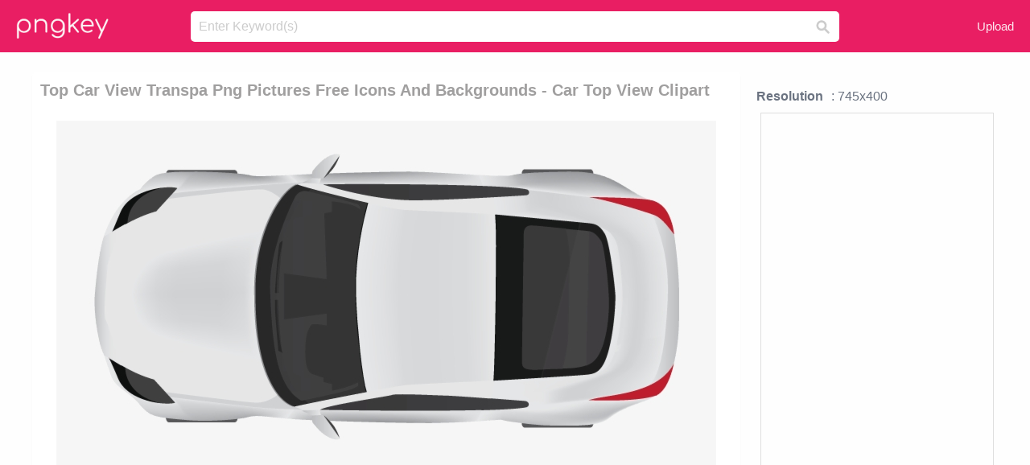

--- FILE ---
content_type: text/html;charset=utf-8
request_url: https://www.pngkey.com/detail/u2e6y3w7y3e6o0u2_top-car-view-transpa-png-pictures-free-icons/
body_size: 10333
content:





<!DOCTYPE html>
<html lang="en"   class=" js draganddrop rgba hsla multiplebgs backgroundsize borderimage borderradius boxshadow textshadow opacity cssanimations cssgradients csstransforms csstransforms3d csstransitions video audio"><!--<![endif]--><head><meta http-equiv="Content-Type" content="text/html; charset=UTF-8">

 
     
<meta http-equiv="X-UA-Compatible" content="IE=edge,chrome=1">
  
 

    <meta name="viewport" content="width=device-width, initial-scale=1.0, minimum-scale=1.0">
    <title>Top Car View Transpa Png Pictures Free Icons And Backgrounds - Car Top View Clipart - Free Transparent PNG Download - PNGkey</title>
	<meta name="description" content="Download Top Car View Transpa Png Pictures Free Icons And Backgrounds - Car Top View Clipart PNG image for free. Search more high quality free transparent png images on PNGkey.com and share it with your friends.">
    <meta name="keywords" content="Top Car View Transpa Png Pictures Free Icons And Backgrounds - Car Top View Clipart, png, png download, free png, transparent png">

  
     <link href="/css/application-0377944e0b43c91bd12da81e0c84e18a.css?v=1.1" media="screen" rel="stylesheet" type="text/css">

 
 <link rel="canonical" href="https://www.pngkey.com/detail/u2e6y3w7y3e6o0u2_top-car-view-transpa-png-pictures-free-icons/" />

      <style type="text/css"> 

.pdt-app-img-link {
    display: none;
    width: 130px;
    height: 130px;
    position: absolute;
    left: 0;
    top: 0;
    right: 0;
    bottom: 0;
    background: url(/images/buy_img_link.png) no-repeat;
    margin: auto;
}

 
 

.pdt-app-box:hover .pdt-app-img-link{display:inline-block;opacity:.8}.pdt-app-box:hover .pdt-app-img-link:hover{opacity:1}
</style>

 
  <script async src="//pagead2.googlesyndication.com/pagead/js/adsbygoogle.js"></script>

<meta property="og:type" content="website" />
<meta property="og:url" content="https://www.pngkey.com/detail/u2e6y3w7y3e6o0u2_top-car-view-transpa-png-pictures-free-icons/" />
<meta property="og:title" content="Top Car View Transpa Png Pictures Free Icons And Backgrounds - Car Top View Clipart - Free Transparent PNG Download - PNGkey" />
<meta property="og:description" content="Download Top Car View Transpa Png Pictures Free Icons And Backgrounds - Car Top View Clipart PNG image for free. Search more high quality free transparent png images on PNGkey.com and share it with your friends." />
<meta property="og:image" content="https://www.pngkey.com/png/detail/427-4279060_top-car-view-transpa-png-pictures-free-icons.png">
<meta property="og:site_name" content="PNGkey.com" />
<meta property="fb:app_id" content="2057655107606225" />
<meta property="twitter:account_id" content="222802481" />
<meta name="twitter:site" content="@pngkeycom">

<script language="javascript">
	function  right() {
	}
</script>
	
	

</head>

<body class=" fullwidth flex redesign-layout resources-show" data-tab-active="false">




    <div id="fb-root" class=" fb_reset"><div style="position: absolute; top: -10000px; height: 0px; width: 0px;"><div>
	
 
	
	</div></div><div style="position: absolute; top: -10000px; height: 0px; width: 0px;"><div></div></div></div>








 <script language="javascript">
 function search(thisfrm){
 	var k = thisfrm.k.value;
	if (k == "") {
		return false;
	}
	k = k.toLowerCase().replace(/ /g, "-");
	
	window.location = "https://www.pngkey.com/pngs/"+k+"/";
	return false;
}
</script>

    <header class="site-header centered-search">
<div class="max-inner is-logged-out">
    <figure class="site-logo">
      <a href="https://www.pngkey.com"><img  src="/images/logo.png" style="margin:10px 0 10px;width:115px;height:45px"></a>
    </figure>
    <nav class="logged-out-nav">
        <ul class="header-menu">

          <li>
            <a href="https://www.pngkey.com/upfile/" class="login-link"  >Upload</a>
          </li>
        </ul>


    </nav><!-- .logged-in-nav/.logged-out-nav -->
        <form accept-charset="UTF-8" action="/search.html" class="search-form" name="keyForm" id="search-form" method="get" onsubmit="return search(document.keyForm);">
		
		<div style="margin:0;padding:0;display:inline">
		
 
    <div class="inputs-wrapper">
        <input class="search-term" id="search-term" name="k" placeholder="Enter Keyword(s)" type="text" value="">

      <input class="search-submit" name="s" type="submit" value="s">
    </div>

</form>
  </div><!-- .max-inner -->

</header>




    <div id="body">
      <div class="content">

        

          
 

 

<section id="resource-main" class="info-section resource-main-info" style="padding: 25px 0 0!important">








   <div class="resource-card">




    <div class="resource-media">
      <div class="resource-preview item is-premium-resource pdt-app-box">



 
    <h1 class="resource-name" style="font-size: 20px!important;color:#a09f9f;">Top Car View Transpa Png Pictures Free Icons And Backgrounds - Car Top View Clipart</h1>

 


	
	<a href="https://www.pngkey.com/maxpic/u2e6y3w7y3e6o0u2/" target="_blank" title="Top Car View Transpa Png Pictures Free Icons And Backgrounds - Car Top View Clipart, transparent png ">
    <img style="    max-height: 1000px;width:auto;" id="mouse" alt="Top Car View Transpa Png Pictures Free Icons And Backgrounds - Car Top View Clipart, transparent png #4279060"  title="Top Car View Transpa Png Pictures Free Icons And Backgrounds - Car Top View Clipart, transparent png " onmousedown="right()"  src="https://www.pngkey.com/png/detail/427-4279060_top-car-view-transpa-png-pictures-free-icons.png"   > 





			 
    <span class="pdt-app-img-link" style="margin-top:450px!important"></span>
	</a>
 

 		<div class="user-actions" style="margin-bottom:10px;">
 
			<div class="addthis_inline_share_toolbox"></div>
			<div class="shareblock-horiz">  </div>
 
		</div>

 				<div  style="margin:5px 0 5px 0;">
		
<ins class="adsbygoogle"
     style="display:block"
     data-ad-client="ca-pub-3342428265858452"
     data-ad-slot="3698520092"
     data-ad-format="auto"
     data-full-width-responsive="true"></ins>
<script>
(adsbygoogle = window.adsbygoogle || []).push({});
</script>	
		
		</div>


 
</div>




	 <div class=" ps-container" style="height: auto;" >
 
 
			
			<span>
			If you find any inappropriate image content on PNGKey.com, please <a href="https://www.pngkey.com/tocontact/">contact us</a> and we will take appropriate action.

			</span>
			
 			
 			
 



		 



						<div class="pdt-link-box clearfix">
			
			<h2 class="pdt-link-title">You're welcome to embed this image in your website/blog!</h2>
			
			<div class="pdt-link-div clearfix">
				<p class="pdt-link-name">Text link to this page:</p>
				<p class="pdt-link-url">
					<textarea type="text" onclick="javascript:this.select();" style="width:100%" class="pdt-link-input">&lt;a href="https://www.pngkey.com/detail/u2e6y3w7y3e6o0u2_top-car-view-transpa-png-pictures-free-icons/" target="_blank"&gt;Top Car View Transpa Png Pictures Free Icons And Backgrounds - Car Top View Clipart @pngkey.com&lt;/a&gt;</textarea>
				</p>
			</div>
 
			<div class="pdt-link-div clearfix">
				<p class="pdt-link-name">Medium size image for your website/blog:</p>
				<p class="pdt-link-url">
					<textarea type="text" onclick="javascript:this.select();"   style="width:100%" class="pdt-link-input">&lt;img src="https://www.pngkey.com/png/detail/427-4279060_top-car-view-transpa-png-pictures-free-icons.png" alt="Top Car View Transpa Png Pictures Free Icons And Backgrounds - Car Top View Clipart@pngkey.com"&gt;</textarea>
				</p>
			</div>

	</div>

	 <div style="margin:5px auto;">
 		  <a href="https://www.pngkey.com/download/u2e6y3w7y3e6o0u2_top-car-view-transpa-png-pictures-free-icons/"  class="download-resource-link ez-btn ez-btn--primary"   id="download-button"  rel="nofollow" style="       background: #f0f0f0;  color: #a7a7a7;">
			Download Transparent PNG 
 		  </a>

<a href="https://www.pngkey.com/todmca/" rel="nofollow" style="color:#000;font-weight:700;">Copyright complaint</a>
</div>


</div>










    </div>




    <!-- start: resource-info -->
    <div class="resource-info">
 

        <div class="secondary-section-info">
      
<style>
.pdt-app-ulbox ul li span {
    font-weight: 700;
    margin-right: 10px;

}
.pdt-app-ulbox ul li{
	text-align:left;
	line-height:30px;
}
.pdt-app-fr-msg2 p {
    float: left;
    margin-right: 40px;
}
.pdt-app-fr-msg2 p img {
    width: 16px;
    height: 16px;
    position: relative;
    top: 3px;
}
</style>

   

 

      <div class="resource-cta">

 


<div align="center" id="vecteezy_300x250_Show_Right" class="bsap non-popup-adunit adunit" style="margin-top:15px;"  >







		<div class="pdt-app-ulbox clearfix">
			<ul>
			<li>

			</li>
			<li><span>Resolution</span>: 745x400</li>
			<li>
			                                                <div style="margin:5px; 0 5px;">

<ins class="adsbygoogle"
     style="display:block"
     data-ad-client="ca-pub-3342428265858452"
     data-ad-slot="3698520092"
     data-ad-format="auto"
     data-full-width-responsive="true"></ins>
<script>
(adsbygoogle = window.adsbygoogle || []).push({});
</script>

                        </div>

			</li>
			<li><span>Name:</span>Top Car View Transpa Png Pictures Free Icons And Backgrounds - Car Top View Clipart</li>
			<li><span>License:</span>Personal Use</li>
			<li><span>File Format:</span>PNG</li>
			<li><span>PNG Size:</span>43 KB</li>
			</ul>
		</div>

		<div class="pdt-app-fr-msg2 clearfix" style="padding:30px 0 15px; border-bottom:1px solid #f1f1f1;">
		<p>
			<img src="/images/icon-see.png"> <span>Views:</span> <span>53</span>
		</p>
		<p>
			<img src="/images/icon-pctdown.png"> <span>Downloads:</span> <span>23</span>
		</p>
		</div>


 

      </div>
 

</div>


 

  </div>



 
    </div>
 
 






  </div>
  <!-- end: resource-card -->





</section>

 

  <script>
    var resourceType = 'premium';
  </script>

<section id="related-resources" class="info-section resource-related">

		

  <h2>This Image Appears in Searches For</h2>
    <link href="/css/tags_carousel-ed39a8717895ff3fa810e4b0948c1633.css" media="screen" rel="stylesheet" type="text/css">


  <div class="outer-tags-wrap ready">
    <div class="rs-carousel rs-carousel-horizontal rs-carousel-transition">
      <div class="rs-carousel-mask">
	  
	  <ul class="tags-wrap rs-carousel-runner" style="transform: translate3d(0px, 0px, 0px); width: 3807px;">
 		
            <li class="tag rs-carousel-item">
              <a href="/pngs/car-top-view/" class="tag-link" title="car top view ">
              <span>
                car top view 
              </span>
</a>            </li>
		
            <li class="tag rs-carousel-item">
              <a href="/pngs/people-top-view/" class="tag-link" title="people top view ">
              <span>
                people top view 
              </span>
</a>            </li>
		
            <li class="tag rs-carousel-item">
              <a href="/pngs/car-side-view/" class="tag-link" title="car side view ">
              <span>
                car side view 
              </span>
</a>            </li>
		
            <li class="tag rs-carousel-item">
              <a href="/pngs/tree-top-view/" class="tag-link" title="tree top view ">
              <span>
                tree top view 
              </span>
</a>            </li>
		
            <li class="tag rs-carousel-item">
              <a href="/pngs/plant-top-view/" class="tag-link" title="plant top view ">
              <span>
                plant top view 
              </span>
</a>            </li>
		
            <li class="tag rs-carousel-item">
              <a href="/pngs/top-view/" class="tag-link" title="top view ">
              <span>
                top view 
              </span>
</a>            </li>
		


      </ul></div>

 
	
	
	</div>
  </div>

 
 
		

    <h2>You may also like</h2>

 
    <ul class="ez-resource-grid  vecteezy-grid  grid2ul effect-1-ul"  id="grid2ul" rel="search-results" data-numrows="16">
  



	 



 

				<li>
				<div style="background-color: #fff;" class="loadimmg"  id="pubu1">
				<a title="Top Car View Transpa Png Pictures Free Icons And Backgrounds - Car Top View Clipart #4279060"   href="https://www.pngkey.com/detail/u2e6y3w7y3e6o0u2_top-car-view-transpa-png-pictures-free-icons/" ><img id="listimg1" src="/images/bg3.png" alt="Top Car View Transpa Png Pictures Free Icons And Backgrounds - Car Top View Clipart #4279060"  
				title="Top Car View Transpa Png Pictures Free Icons And Backgrounds - Car Top View Clipart #4279060"
				data-height="127" data-src="https://smallimg.pngkey.com/png/small/427-4279060_top-car-view-transpa-png-pictures-free-icons.png"></a>
			 

<div class="img-detail">
			<h3 class="img-detail-title">
			 <a style="color:#a29e9f!important" href="https://www.pngkey.com/detail/u2e6y3w7y3e6o0u2_top-car-view-transpa-png-pictures-free-icons/"> Top Car View Transpa Png Pictures Free Icons And Backgrounds - Car Top View Clipart</a> </h3>
			<div class="pic-info clearfix"> 
			<p class="info-title fl">745*400</p>
			<div class="download-info fr">
				<p class="fl download-info-p">
					<img src="/images/icon-see.png" style="width:16px; height: 16px;float:left">
					<span>12</span>
				</p>
				<p class="fl download-info-p">
					<img src="/images/icon-pctdown.png" style="width:16px; height: 16px;float:left">
					<span>5</span>
				</p>
			</div>
			</div>
		</div>

</div>
				</li>

 

 

				<li>
				<div style="background-color: #fff;" class="loadimmg"  id="pubu2">
				<a title="Black And White Race Car Png Transparent Black And - Car Top View Icon #324892"   href="https://www.pngkey.com/detail/u2q8q8i1u2e6y3e6_black-and-white-race-car-png-transparent-black/" ><img id="listimg2" src="/images/bg3.png" alt="Black And White Race Car Png Transparent Black And - Car Top View Icon #324892"  
				title="Black And White Race Car Png Transparent Black And - Car Top View Icon #324892"
				data-height="128" data-src="https://smallimg.pngkey.com/png/small/32-324892_black-and-white-race-car-png-transparent-black.png"></a>
			 

<div class="img-detail">
			<h3 class="img-detail-title">
			 <a style="color:#a29e9f!important" href="https://www.pngkey.com/detail/u2q8q8i1u2e6y3e6_black-and-white-race-car-png-transparent-black/"> Black And White Race Car Png Transparent Black And - Car Top View Icon</a> </h3>
			<div class="pic-info clearfix"> 
			<p class="info-title fl">2400*1190</p>
			<div class="download-info fr">
				<p class="fl download-info-p">
					<img src="/images/icon-see.png" style="width:16px; height: 16px;float:left">
					<span>9</span>
				</p>
				<p class="fl download-info-p">
					<img src="/images/icon-pctdown.png" style="width:16px; height: 16px;float:left">
					<span>2</span>
				</p>
			</div>
			</div>
		</div>

</div>
				</li>

 

 

				<li>
				<div style="background-color: #fff;" class="loadimmg"  id="pubu3">
				<a title="Car Icon Top View White Car - Car Icon Top View #2866580"   href="https://www.pngkey.com/detail/u2w7u2u2o0w7a9o0_car-icon-top-view-white-car-car-icon/" ><img id="listimg3" src="/images/bg3.png" alt="Car Icon Top View White Car - Car Icon Top View #2866580"  
				title="Car Icon Top View White Car - Car Icon Top View #2866580"
				data-height="130" data-src="https://smallimg.pngkey.com/png/small/286-2866580_car-icon-top-view-white-car-car-icon.png"></a>
			 

<div class="img-detail">
			<h3 class="img-detail-title">
			 <a style="color:#a29e9f!important" href="https://www.pngkey.com/detail/u2w7u2u2o0w7a9o0_car-icon-top-view-white-car-car-icon/"> Car Icon Top View White Car - Car Icon Top View</a> </h3>
			<div class="pic-info clearfix"> 
			<p class="info-title fl">600*302</p>
			<div class="download-info fr">
				<p class="fl download-info-p">
					<img src="/images/icon-see.png" style="width:16px; height: 16px;float:left">
					<span>10</span>
				</p>
				<p class="fl download-info-p">
					<img src="/images/icon-pctdown.png" style="width:16px; height: 16px;float:left">
					<span>3</span>
				</p>
			</div>
			</div>
		</div>

</div>
				</li>

 

 

				<li>
				<div style="background-color: #fff;" class="loadimmg"  id="pubu4">
				<a title="Top Car View Png Free Icons And Backgrounds - Car Top View Png #601527"   href="https://www.pngkey.com/detail/u2q8e6u2t4t4i1e6_top-car-view-png-free-icons-and-backgrounds/" ><img id="listimg4" src="/images/bg3.png" alt="Top Car View Png Free Icons And Backgrounds - Car Top View Png #601527"  
				title="Top Car View Png Free Icons And Backgrounds - Car Top View Png #601527"
				data-height="128" data-src="https://smallimg.pngkey.com/png/small/60-601527_top-car-view-png-free-icons-and-backgrounds.png"></a>
			 

<div class="img-detail">
			<h3 class="img-detail-title">
			 <a style="color:#a29e9f!important" href="https://www.pngkey.com/detail/u2q8e6u2t4t4i1e6_top-car-view-png-free-icons-and-backgrounds/"> Top Car View Png Free Icons And Backgrounds - Car Top View Png</a> </h3>
			<div class="pic-info clearfix"> 
			<p class="info-title fl">745*400</p>
			<div class="download-info fr">
				<p class="fl download-info-p">
					<img src="/images/icon-see.png" style="width:16px; height: 16px;float:left">
					<span>16</span>
				</p>
				<p class="fl download-info-p">
					<img src="/images/icon-pctdown.png" style="width:16px; height: 16px;float:left">
					<span>7</span>
				</p>
			</div>
			</div>
		</div>

</div>
				</li>

 

 

				<li>
				<div style="background-color: #fff;" class="loadimmg"  id="pubu5">
				<a title="What&#39;s Included In The Inspection - Car Top View Transparent Background #545292"   href="https://www.pngkey.com/detail/u2q8e6e6i1o0w7e6_whats-included-in-the-inspection-car-top-view/" ><img id="listimg5" src="/images/bg3.png" alt="What&#39;s Included In The Inspection - Car Top View Transparent Background #545292"  
				title="What&#39;s Included In The Inspection - Car Top View Transparent Background #545292"
				data-height="510" data-src="https://smallimg.pngkey.com/png/small/54-545292_whats-included-in-the-inspection-car-top-view.png"></a>
			 

<div class="img-detail">
			<h3 class="img-detail-title">
			 <a style="color:#a29e9f!important" href="https://www.pngkey.com/detail/u2q8e6e6i1o0w7e6_whats-included-in-the-inspection-car-top-view/"> What&#39;s Included In The Inspection - Car Top View Transparent Background</a> </h3>
			<div class="pic-info clearfix"> 
			<p class="info-title fl">260*510</p>
			<div class="download-info fr">
				<p class="fl download-info-p">
					<img src="/images/icon-see.png" style="width:16px; height: 16px;float:left">
					<span>8</span>
				</p>
				<p class="fl download-info-p">
					<img src="/images/icon-pctdown.png" style="width:16px; height: 16px;float:left">
					<span>5</span>
				</p>
			</div>
			</div>
		</div>

</div>
				</li>

 

 

				<li>
				<div style="background-color: #fff;" class="loadimmg"  id="pubu6">
				<a title="Car Icon Vector Top View #1093890"   href="https://www.pngkey.com/detail/u2q8y3i1i1u2y3w7_car-icon-vector-top-view/" ><img id="listimg6" src="/images/bg3.png" alt="Car Icon Vector Top View #1093890"  
				title="Car Icon Vector Top View #1093890"
				data-height="260" data-src="https://smallimg.pngkey.com/png/small/109-1093890_car-icon-vector-top-view.png"></a>
			 

<div class="img-detail">
			<h3 class="img-detail-title">
			 <a style="color:#a29e9f!important" href="https://www.pngkey.com/detail/u2q8y3i1i1u2y3w7_car-icon-vector-top-view/"> Car Icon Vector Top View</a> </h3>
			<div class="pic-info clearfix"> 
			<p class="info-title fl">1000*792</p>
			<div class="download-info fr">
				<p class="fl download-info-p">
					<img src="/images/icon-see.png" style="width:16px; height: 16px;float:left">
					<span>6</span>
				</p>
				<p class="fl download-info-p">
					<img src="/images/icon-pctdown.png" style="width:16px; height: 16px;float:left">
					<span>2</span>
				</p>
			</div>
			</div>
		</div>

</div>
				</li>

 

 

				<li>
				<div style="background-color: #fff;" class="loadimmg"  id="pubu7">
				<a title="Car Icon Vector Top View #8989733"   href="https://www.pngkey.com/detail/u2t4o0a9y3y3a9q8_car-icon-vector-top-view/" ><img id="listimg7" src="/images/bg3.png" alt="Car Icon Vector Top View #8989733"  
				title="Car Icon Vector Top View #8989733"
				data-height="281" data-src="https://smallimg.pngkey.com/png/small/898-8989733_car-icon-vector-top-view.png"></a>
			 

<div class="img-detail">
			<h3 class="img-detail-title">
			 <a style="color:#a29e9f!important" href="https://www.pngkey.com/detail/u2t4o0a9y3y3a9q8_car-icon-vector-top-view/"> Car Icon Vector Top View</a> </h3>
			<div class="pic-info clearfix"> 
			<p class="info-title fl">552*597</p>
			<div class="download-info fr">
				<p class="fl download-info-p">
					<img src="/images/icon-see.png" style="width:16px; height: 16px;float:left">
					<span>2</span>
				</p>
				<p class="fl download-info-p">
					<img src="/images/icon-pctdown.png" style="width:16px; height: 16px;float:left">
					<span>1</span>
				</p>
			</div>
			</div>
		</div>

</div>
				</li>

 

 

				<li>
				<div style="background-color: #fff;" class="loadimmg"  id="pubu8">
				<a title="Sports Car Lamborghini Gallardo 2012 Chevrolet Corvette - Car Clipart Top View #58534"   href="https://www.pngkey.com/detail/u2q8a9a9r5i1q8y3_sports-car-lamborghini-gallardo-2012-chevrolet-corvette-car/" ><img id="listimg8" src="/images/bg3.png" alt="Sports Car Lamborghini Gallardo 2012 Chevrolet Corvette - Car Clipart Top View #58534"  
				title="Sports Car Lamborghini Gallardo 2012 Chevrolet Corvette - Car Clipart Top View #58534"
				data-height="131" data-src="https://smallimg.pngkey.com/png/small/5-58534_sports-car-lamborghini-gallardo-2012-chevrolet-corvette-car.png"></a>
			 

<div class="img-detail">
			<h3 class="img-detail-title">
			 <a style="color:#a29e9f!important" href="https://www.pngkey.com/detail/u2q8a9a9r5i1q8y3_sports-car-lamborghini-gallardo-2012-chevrolet-corvette-car/"> Sports Car Lamborghini Gallardo 2012 Chevrolet Corvette - Car Clipart Top View</a> </h3>
			<div class="pic-info clearfix"> 
			<p class="info-title fl">3265*1656</p>
			<div class="download-info fr">
				<p class="fl download-info-p">
					<img src="/images/icon-see.png" style="width:16px; height: 16px;float:left">
					<span>12</span>
				</p>
				<p class="fl download-info-p">
					<img src="/images/icon-pctdown.png" style="width:16px; height: 16px;float:left">
					<span>5</span>
				</p>
			</div>
			</div>
		</div>

</div>
				</li>

 

 

				<li>
				<div style="background-color: #fff;" class="loadimmg"  id="pubu9">
				<a title="Car Top View, Acura Nsx, Super Cars, Nissan, Cool Cars, - Car Top View Png #544261"   href="https://www.pngkey.com/detail/u2q8e6e6i1w7a9e6_car-top-view-acura-nsx-super-cars-nissan/" ><img id="listimg9" src="/images/bg3.png" alt="Car Top View, Acura Nsx, Super Cars, Nissan, Cool Cars, - Car Top View Png #544261"  
				title="Car Top View, Acura Nsx, Super Cars, Nissan, Cool Cars, - Car Top View Png #544261"
				data-height="136" data-src="https://smallimg.pngkey.com/png/small/54-544261_car-top-view-acura-nsx-super-cars-nissan.png"></a>
			 

<div class="img-detail">
			<h3 class="img-detail-title">
			 <a style="color:#a29e9f!important" href="https://www.pngkey.com/detail/u2q8e6e6i1w7a9e6_car-top-view-acura-nsx-super-cars-nissan/"> Car Top View, Acura Nsx, Super Cars, Nissan, Cool Cars, - Car Top View Png</a> </h3>
			<div class="pic-info clearfix"> 
			<p class="info-title fl">500*264</p>
			<div class="download-info fr">
				<p class="fl download-info-p">
					<img src="/images/icon-see.png" style="width:16px; height: 16px;float:left">
					<span>12</span>
				</p>
				<p class="fl download-info-p">
					<img src="/images/icon-pctdown.png" style="width:16px; height: 16px;float:left">
					<span>7</span>
				</p>
			</div>
			</div>
		</div>

</div>
				</li>

 

 

				<li>
				<div style="background-color: #fff;" class="loadimmg"  id="pubu10">
				<a title="28 Collection Of Top View Of A Car Clipart - Car Clipart Top View #388367"   href="https://www.pngkey.com/detail/u2q8w7e6e6y3q8r5_28-collection-of-top-view-of-a-car/" ><img id="listimg10" src="/images/bg3.png" alt="28 Collection Of Top View Of A Car Clipart - Car Clipart Top View #388367"  
				title="28 Collection Of Top View Of A Car Clipart - Car Clipart Top View #388367"
				data-height="128" data-src="https://smallimg.pngkey.com/png/small/38-388367_28-collection-of-top-view-of-a-car.png"></a>
			 

<div class="img-detail">
			<h3 class="img-detail-title">
			 <a style="color:#a29e9f!important" href="https://www.pngkey.com/detail/u2q8w7e6e6y3q8r5_28-collection-of-top-view-of-a-car/"> 28 Collection Of Top View Of A Car Clipart - Car Clipart Top View</a> </h3>
			<div class="pic-info clearfix"> 
			<p class="info-title fl">2400*1190</p>
			<div class="download-info fr">
				<p class="fl download-info-p">
					<img src="/images/icon-see.png" style="width:16px; height: 16px;float:left">
					<span>9</span>
				</p>
				<p class="fl download-info-p">
					<img src="/images/icon-pctdown.png" style="width:16px; height: 16px;float:left">
					<span>4</span>
				</p>
			</div>
			</div>
		</div>

</div>
				</li>

 

 

				<li>
				<div style="background-color: #fff;" class="loadimmg"  id="pubu11">
				<a title="Cars Plan View Png - Car Top View Png Transparent #544284"   href="https://www.pngkey.com/detail/u2q8e6e6i1w7w7e6_cars-plan-view-png-car-top-view-png/" ><img id="listimg11" src="/images/bg3.png" alt="Cars Plan View Png - Car Top View Png Transparent #544284"  
				title="Cars Plan View Png - Car Top View Png Transparent #544284"
				data-height="127" data-src="https://smallimg.pngkey.com/png/small/54-544284_cars-plan-view-png-car-top-view-png.png"></a>
			 

<div class="img-detail">
			<h3 class="img-detail-title">
			 <a style="color:#a29e9f!important" href="https://www.pngkey.com/detail/u2q8e6e6i1w7w7e6_cars-plan-view-png-car-top-view-png/"> Cars Plan View Png - Car Top View Png Transparent</a> </h3>
			<div class="pic-info clearfix"> 
			<p class="info-title fl">745*400</p>
			<div class="download-info fr">
				<p class="fl download-info-p">
					<img src="/images/icon-see.png" style="width:16px; height: 16px;float:left">
					<span>23</span>
				</p>
				<p class="fl download-info-p">
					<img src="/images/icon-pctdown.png" style="width:16px; height: 16px;float:left">
					<span>10</span>
				</p>
			</div>
			</div>
		</div>

</div>
				</li>

 

 

				<li>
				<div style="background-color: #fff;" class="loadimmg"  id="pubu12">
				<a title="Lotus Evora Top View Car Png Image - Top View Car Png #544587"   href="https://www.pngkey.com/detail/u2q8e6e6i1r5a9o0_lotus-evora-top-view-car-png-image-top/" ><img id="listimg12" src="/images/bg3.png" alt="Lotus Evora Top View Car Png Image - Top View Car Png #544587"  
				title="Lotus Evora Top View Car Png Image - Top View Car Png #544587"
				data-height="219" data-src="https://smallimg.pngkey.com/png/small/54-544587_lotus-evora-top-view-car-png-image-top.png"></a>
			 

<div class="img-detail">
			<h3 class="img-detail-title">
			 <a style="color:#a29e9f!important" href="https://www.pngkey.com/detail/u2q8e6e6i1r5a9o0_lotus-evora-top-view-car-png-image-top/"> Lotus Evora Top View Car Png Image - Top View Car Png</a> </h3>
			<div class="pic-info clearfix"> 
			<p class="info-title fl">500*417</p>
			<div class="download-info fr">
				<p class="fl download-info-p">
					<img src="/images/icon-see.png" style="width:16px; height: 16px;float:left">
					<span>8</span>
				</p>
				<p class="fl download-info-p">
					<img src="/images/icon-pctdown.png" style="width:16px; height: 16px;float:left">
					<span>2</span>
				</p>
			</div>
			</div>
		</div>

</div>
				</li>

 

 

				<li>
				<div style="background-color: #fff;" class="loadimmg"  id="pubu13">
				<a title="Image Of Car Clipart Top View - Police Car Clipart Top View #544898"   href="https://www.pngkey.com/detail/u2q8e6e6i1y3w7r5_image-of-car-clipart-top-view-police-car/" ><img id="listimg13" src="/images/bg3.png" alt="Image Of Car Clipart Top View - Police Car Clipart Top View #544898"  
				title="Image Of Car Clipart Top View - Police Car Clipart Top View #544898"
				data-height="130" data-src="https://smallimg.pngkey.com/png/small/54-544898_image-of-car-clipart-top-view-police-car.png"></a>
			 

<div class="img-detail">
			<h3 class="img-detail-title">
			 <a style="color:#a29e9f!important" href="https://www.pngkey.com/detail/u2q8e6e6i1y3w7r5_image-of-car-clipart-top-view-police-car/"> Image Of Car Clipart Top View - Police Car Clipart Top View</a> </h3>
			<div class="pic-info clearfix"> 
			<p class="info-title fl">600*300</p>
			<div class="download-info fr">
				<p class="fl download-info-p">
					<img src="/images/icon-see.png" style="width:16px; height: 16px;float:left">
					<span>9</span>
				</p>
				<p class="fl download-info-p">
					<img src="/images/icon-pctdown.png" style="width:16px; height: 16px;float:left">
					<span>5</span>
				</p>
			</div>
			</div>
		</div>

</div>
				</li>

 

 

				<li>
				<div style="background-color: #fff;" class="loadimmg"  id="pubu14">
				<a title="Car Top View Png Free Carbk Co - Car Top View Png #545027"   href="https://www.pngkey.com/detail/u2q8e6e6i1u2q8y3_car-top-view-png-free-carbk-co-car/" ><img id="listimg14" src="/images/bg3.png" alt="Car Top View Png Free Carbk Co - Car Top View Png #545027"  
				title="Car Top View Png Free Carbk Co - Car Top View Png #545027"
				data-height="150" data-src="https://smallimg.pngkey.com/png/small/54-545027_car-top-view-png-free-carbk-co-car.png"></a>
			 

<div class="img-detail">
			<h3 class="img-detail-title">
			 <a style="color:#a29e9f!important" href="https://www.pngkey.com/detail/u2q8e6e6i1u2q8y3_car-top-view-png-free-carbk-co-car/"> Car Top View Png Free Carbk Co - Car Top View Png</a> </h3>
			<div class="pic-info clearfix"> 
			<p class="info-title fl">745*400</p>
			<div class="download-info fr">
				<p class="fl download-info-p">
					<img src="/images/icon-see.png" style="width:16px; height: 16px;float:left">
					<span>9</span>
				</p>
				<p class="fl download-info-p">
					<img src="/images/icon-pctdown.png" style="width:16px; height: 16px;float:left">
					<span>3</span>
				</p>
			</div>
			</div>
		</div>

</div>
				</li>

 

 

				<li>
				<div style="background-color: #fff;" class="loadimmg"  id="pubu15">
				<a title="Top View Of A Car Png Transparent Top View Of A Car - Car Top View Png #2526563"   href="https://www.pngkey.com/detail/u2w7t4u2o0t4u2i1_top-view-of-a-car-png-transparent-top/" ><img id="listimg15" src="/images/bg3.png" alt="Top View Of A Car Png Transparent Top View Of A Car - Car Top View Png #2526563"  
				title="Top View Of A Car Png Transparent Top View Of A Car - Car Top View Png #2526563"
				data-height="117" data-src="https://smallimg.pngkey.com/png/small/252-2526563_top-view-of-a-car-png-transparent-top.png"></a>
			 

<div class="img-detail">
			<h3 class="img-detail-title">
			 <a style="color:#a29e9f!important" href="https://www.pngkey.com/detail/u2w7t4u2o0t4u2i1_top-view-of-a-car-png-transparent-top/"> Top View Of A Car Png Transparent Top View Of A Car - Car Top View Png</a> </h3>
			<div class="pic-info clearfix"> 
			<p class="info-title fl">450*300</p>
			<div class="download-info fr">
				<p class="fl download-info-p">
					<img src="/images/icon-see.png" style="width:16px; height: 16px;float:left">
					<span>14</span>
				</p>
				<p class="fl download-info-p">
					<img src="/images/icon-pctdown.png" style="width:16px; height: 16px;float:left">
					<span>7</span>
				</p>
			</div>
			</div>
		</div>

</div>
				</li>

 

 

				<li>
				<div style="background-color: #fff;" class="loadimmg"  id="pubu16">
				<a title="Collection Of 14 Free Acrasy Clipart Top View - Top View Car Clipart Png #388741"   href="https://www.pngkey.com/detail/u2q8w7e6e6i1u2e6_collection-of-14-free-acrasy-clipart-top-view/" ><img id="listimg16" src="/images/bg3.png" alt="Collection Of 14 Free Acrasy Clipart Top View - Top View Car Clipart Png #388741"  
				title="Collection Of 14 Free Acrasy Clipart Top View - Top View Car Clipart Png #388741"
				data-height="567" data-src="https://smallimg.pngkey.com/png/small/38-388741_collection-of-14-free-acrasy-clipart-top-view.png"></a>
			 

<div class="img-detail">
			<h3 class="img-detail-title">
			 <a style="color:#a29e9f!important" href="https://www.pngkey.com/detail/u2q8w7e6e6i1u2e6_collection-of-14-free-acrasy-clipart-top-view/"> Collection Of 14 Free Acrasy Clipart Top View - Top View Car Clipart Png</a> </h3>
			<div class="pic-info clearfix"> 
			<p class="info-title fl">1091*2400</p>
			<div class="download-info fr">
				<p class="fl download-info-p">
					<img src="/images/icon-see.png" style="width:16px; height: 16px;float:left">
					<span>7</span>
				</p>
				<p class="fl download-info-p">
					<img src="/images/icon-pctdown.png" style="width:16px; height: 16px;float:left">
					<span>2</span>
				</p>
			</div>
			</div>
		</div>

</div>
				</li>

 

 

				<li>
				<div style="background-color: #fff;" class="loadimmg"  id="pubu17">
				<a title="Gray Top View Clip Art At Clker - Outline Of A Car Top View #545048"   href="https://www.pngkey.com/detail/u2q8e6e6i1u2w7o0_gray-top-view-clip-art-at-clker-outline/" ><img id="listimg17" src="/images/bg3.png" alt="Gray Top View Clip Art At Clker - Outline Of A Car Top View #545048"  
				title="Gray Top View Clip Art At Clker - Outline Of A Car Top View #545048"
				data-height="130" data-src="https://smallimg.pngkey.com/png/small/54-545048_gray-top-view-clip-art-at-clker-outline.png"></a>
			 

<div class="img-detail">
			<h3 class="img-detail-title">
			 <a style="color:#a29e9f!important" href="https://www.pngkey.com/detail/u2q8e6e6i1u2w7o0_gray-top-view-clip-art-at-clker-outline/"> Gray Top View Clip Art At Clker - Outline Of A Car Top View</a> </h3>
			<div class="pic-info clearfix"> 
			<p class="info-title fl">600*300</p>
			<div class="download-info fr">
				<p class="fl download-info-p">
					<img src="/images/icon-see.png" style="width:16px; height: 16px;float:left">
					<span>6</span>
				</p>
				<p class="fl download-info-p">
					<img src="/images/icon-pctdown.png" style="width:16px; height: 16px;float:left">
					<span>1</span>
				</p>
			</div>
			</div>
		</div>

</div>
				</li>

 

 

				<li>
				<div style="background-color: #fff;" class="loadimmg"  id="pubu18">
				<a title="Truck Top View Vector Png Download - Car Vector Top View Png #1093809"   href="https://www.pngkey.com/detail/u2q8y3i1i1u2a9q8_truck-top-view-vector-png-download-car-vector/" ><img id="listimg18" src="/images/bg3.png" alt="Truck Top View Vector Png Download - Car Vector Top View Png #1093809"  
				title="Truck Top View Vector Png Download - Car Vector Top View Png #1093809"
				data-height="120" data-src="https://smallimg.pngkey.com/png/small/109-1093809_truck-top-view-vector-png-download-car-vector.png"></a>
			 

<div class="img-detail">
			<h3 class="img-detail-title">
			 <a style="color:#a29e9f!important" href="https://www.pngkey.com/detail/u2q8y3i1i1u2a9q8_truck-top-view-vector-png-download-car-vector/"> Truck Top View Vector Png Download - Car Vector Top View Png</a> </h3>
			<div class="pic-info clearfix"> 
			<p class="info-title fl">771*358</p>
			<div class="download-info fr">
				<p class="fl download-info-p">
					<img src="/images/icon-see.png" style="width:16px; height: 16px;float:left">
					<span>18</span>
				</p>
				<p class="fl download-info-p">
					<img src="/images/icon-pctdown.png" style="width:16px; height: 16px;float:left">
					<span>8</span>
				</p>
			</div>
			</div>
		</div>

</div>
				</li>

 

 

				<li>
				<div style="background-color: #fff;" class="loadimmg"  id="pubu19">
				<a title="Mercedes Benz Top - Car Top Back View Png #29542"   href="https://www.pngkey.com/detail/u2a9o0i1e6o0q8q8_mercedes-benz-top-car-top-back-view-png/" ><img id="listimg19" src="/images/bg3.png" alt="Mercedes Benz Top - Car Top Back View Png #29542"  
				title="Mercedes Benz Top - Car Top Back View Png #29542"
				data-height="167" data-src="https://smallimg.pngkey.com/png/small/2-29542_mercedes-benz-top-car-top-back-view-png.png"></a>
			 

<div class="img-detail">
			<h3 class="img-detail-title">
			 <a style="color:#a29e9f!important" href="https://www.pngkey.com/detail/u2a9o0i1e6o0q8q8_mercedes-benz-top-car-top-back-view-png/"> Mercedes Benz Top - Car Top Back View Png</a> </h3>
			<div class="pic-info clearfix"> 
			<p class="info-title fl">2292*1512</p>
			<div class="download-info fr">
				<p class="fl download-info-p">
					<img src="/images/icon-see.png" style="width:16px; height: 16px;float:left">
					<span>8</span>
				</p>
				<p class="fl download-info-p">
					<img src="/images/icon-pctdown.png" style="width:16px; height: 16px;float:left">
					<span>3</span>
				</p>
			</div>
			</div>
		</div>

</div>
				</li>

 

 

				<li>
				<div style="background-color: #fff;" class="loadimmg"  id="pubu20">
				<a title="Scratch Vector Car - Toy Car Top View #279173"   href="https://www.pngkey.com/detail/u2q8q8t4t4e6a9q8_scratch-vector-car-toy-car-top-view/" ><img id="listimg20" src="/images/bg3.png" alt="Scratch Vector Car - Toy Car Top View #279173"  
				title="Scratch Vector Car - Toy Car Top View #279173"
				data-height="128" data-src="https://smallimg.pngkey.com/png/small/27-279173_scratch-vector-car-toy-car-top-view.png"></a>
			 

<div class="img-detail">
			<h3 class="img-detail-title">
			 <a style="color:#a29e9f!important" href="https://www.pngkey.com/detail/u2q8q8t4t4e6a9q8_scratch-vector-car-toy-car-top-view/"> Scratch Vector Car - Toy Car Top View</a> </h3>
			<div class="pic-info clearfix"> 
			<p class="info-title fl">2400*1190</p>
			<div class="download-info fr">
				<p class="fl download-info-p">
					<img src="/images/icon-see.png" style="width:16px; height: 16px;float:left">
					<span>10</span>
				</p>
				<p class="fl download-info-p">
					<img src="/images/icon-pctdown.png" style="width:16px; height: 16px;float:left">
					<span>4</span>
				</p>
			</div>
			</div>
		</div>

</div>
				</li>

 

 

				<li>
				<div style="background-color: #fff;" class="loadimmg"  id="pubu21">
				<a title="Red Car - Car Clipart Top View #545074"   href="https://www.pngkey.com/detail/u2q8e6e6i1u2r5u2_red-car-car-clipart-top-view/" ><img id="listimg21" src="/images/bg3.png" alt="Red Car - Car Clipart Top View #545074"  
				title="Red Car - Car Clipart Top View #545074"
				data-height="520" data-src="https://smallimg.pngkey.com/png/small/54-545074_red-car-car-clipart-top-view.png"></a>
			 

<div class="img-detail">
			<h3 class="img-detail-title">
			 <a style="color:#a29e9f!important" href="https://www.pngkey.com/detail/u2q8e6e6i1u2r5u2_red-car-car-clipart-top-view/"> Red Car - Car Clipart Top View</a> </h3>
			<div class="pic-info clearfix"> 
			<p class="info-title fl">300*600</p>
			<div class="download-info fr">
				<p class="fl download-info-p">
					<img src="/images/icon-see.png" style="width:16px; height: 16px;float:left">
					<span>8</span>
				</p>
				<p class="fl download-info-p">
					<img src="/images/icon-pctdown.png" style="width:16px; height: 16px;float:left">
					<span>3</span>
				</p>
			</div>
			</div>
		</div>

</div>
				</li>

 

 

				<li>
				<div style="background-color: #fff;" class="loadimmg"  id="pubu22">
				<a title="Yellow Racing Car - Car Clipart Top View Png #572656"   href="https://www.pngkey.com/detail/u2q8e6t4u2a9q8o0_yellow-racing-car-car-clipart-top-view-png/" ><img id="listimg22" src="/images/bg3.png" alt="Yellow Racing Car - Car Clipart Top View Png #572656"  
				title="Yellow Racing Car - Car Clipart Top View Png #572656"
				data-height="128" data-src="https://smallimg.pngkey.com/png/small/57-572656_yellow-racing-car-car-clipart-top-view-png.png"></a>
			 

<div class="img-detail">
			<h3 class="img-detail-title">
			 <a style="color:#a29e9f!important" href="https://www.pngkey.com/detail/u2q8e6t4u2a9q8o0_yellow-racing-car-car-clipart-top-view-png/"> Yellow Racing Car - Car Clipart Top View Png</a> </h3>
			<div class="pic-info clearfix"> 
			<p class="info-title fl">2400*1190</p>
			<div class="download-info fr">
				<p class="fl download-info-p">
					<img src="/images/icon-see.png" style="width:16px; height: 16px;float:left">
					<span>10</span>
				</p>
				<p class="fl download-info-p">
					<img src="/images/icon-pctdown.png" style="width:16px; height: 16px;float:left">
					<span>4</span>
				</p>
			</div>
			</div>
		</div>

</div>
				</li>

 

 

				<li>
				<div style="background-color: #fff;" class="loadimmg"  id="pubu23">
				<a title="What Is The Best Way To Get Smoke Smell Out Of Your - Top Down Car View #4005864"   href="https://www.pngkey.com/detail/u2e6r5y3w7q8u2e6_what-is-the-best-way-to-get-smoke/" ><img id="listimg23" src="/images/bg3.png" alt="What Is The Best Way To Get Smoke Smell Out Of Your - Top Down Car View #4005864"  
				title="What Is The Best Way To Get Smoke Smell Out Of Your - Top Down Car View #4005864"
				data-height="130" data-src="https://smallimg.pngkey.com/png/small/400-4005864_what-is-the-best-way-to-get-smoke.png"></a>
			 

<div class="img-detail">
			<h3 class="img-detail-title">
			 <a style="color:#a29e9f!important" href="https://www.pngkey.com/detail/u2e6r5y3w7q8u2e6_what-is-the-best-way-to-get-smoke/"> What Is The Best Way To Get Smoke Smell Out Of Your - Top Down Car View</a> </h3>
			<div class="pic-info clearfix"> 
			<p class="info-title fl">960*480</p>
			<div class="download-info fr">
				<p class="fl download-info-p">
					<img src="/images/icon-see.png" style="width:16px; height: 16px;float:left">
					<span>5</span>
				</p>
				<p class="fl download-info-p">
					<img src="/images/icon-pctdown.png" style="width:16px; height: 16px;float:left">
					<span>1</span>
				</p>
			</div>
			</div>
		</div>

</div>
				</li>

 

 

				<li>
				<div style="background-color: #fff;" class="loadimmg"  id="pubu24">
				<a title="White Mercedes Benz - Car Top View Png #544263"   href="https://www.pngkey.com/detail/u2q8e6e6i1w7a9i1_white-mercedes-benz-car-top-view-png/" ><img id="listimg24" src="/images/bg3.png" alt="White Mercedes Benz - Car Top View Png #544263"  
				title="White Mercedes Benz - Car Top View Png #544263"
				data-height="128" data-src="https://smallimg.pngkey.com/png/small/54-544263_white-mercedes-benz-car-top-view-png.png"></a>
			 

<div class="img-detail">
			<h3 class="img-detail-title">
			 <a style="color:#a29e9f!important" href="https://www.pngkey.com/detail/u2q8e6e6i1w7a9i1_white-mercedes-benz-car-top-view-png/"> White Mercedes Benz - Car Top View Png</a> </h3>
			<div class="pic-info clearfix"> 
			<p class="info-title fl">800*453</p>
			<div class="download-info fr">
				<p class="fl download-info-p">
					<img src="/images/icon-see.png" style="width:16px; height: 16px;float:left">
					<span>10</span>
				</p>
				<p class="fl download-info-p">
					<img src="/images/icon-pctdown.png" style="width:16px; height: 16px;float:left">
					<span>4</span>
				</p>
			</div>
			</div>
		</div>

</div>
				</li>

 

 

				<li>
				<div style="background-color: #fff;" class="loadimmg"  id="pubu25">
				<a title="Car Top Down View #544428"   href="https://www.pngkey.com/detail/u2q8e6e6i1w7o0o0_car-top-down-view/" ><img id="listimg25" src="/images/bg3.png" alt="Car Top Down View #544428"  
				title="Car Top Down View #544428"
				data-height="130" data-src="https://smallimg.pngkey.com/png/small/54-544428_car-top-down-view.png"></a>
			 

<div class="img-detail">
			<h3 class="img-detail-title">
			 <a style="color:#a29e9f!important" href="https://www.pngkey.com/detail/u2q8e6e6i1w7o0o0_car-top-down-view/"> Car Top Down View</a> </h3>
			<div class="pic-info clearfix"> 
			<p class="info-title fl">600*300</p>
			<div class="download-info fr">
				<p class="fl download-info-p">
					<img src="/images/icon-see.png" style="width:16px; height: 16px;float:left">
					<span>12</span>
				</p>
				<p class="fl download-info-p">
					<img src="/images/icon-pctdown.png" style="width:16px; height: 16px;float:left">
					<span>5</span>
				</p>
			</div>
			</div>
		</div>

</div>
				</li>

 

 

				<li>
				<div style="background-color: #fff;" class="loadimmg"  id="pubu26">
				<a title="Green Racing Cliparts - Racing Car Clipart Top View #545707"   href="https://www.pngkey.com/detail/u2q8e6e6o0w7w7u2_green-racing-cliparts-racing-car-clipart-top-view/" ><img id="listimg26" src="/images/bg3.png" alt="Green Racing Cliparts - Racing Car Clipart Top View #545707"  
				title="Green Racing Cliparts - Racing Car Clipart Top View #545707"
				data-height="98" data-src="https://smallimg.pngkey.com/png/small/54-545707_green-racing-cliparts-racing-car-clipart-top-view.png"></a>
			 

<div class="img-detail">
			<h3 class="img-detail-title">
			 <a style="color:#a29e9f!important" href="https://www.pngkey.com/detail/u2q8e6e6o0w7w7u2_green-racing-cliparts-racing-car-clipart-top-view/"> Green Racing Cliparts - Racing Car Clipart Top View</a> </h3>
			<div class="pic-info clearfix"> 
			<p class="info-title fl">600*228</p>
			<div class="download-info fr">
				<p class="fl download-info-p">
					<img src="/images/icon-see.png" style="width:16px; height: 16px;float:left">
					<span>9</span>
				</p>
				<p class="fl download-info-p">
					<img src="/images/icon-pctdown.png" style="width:16px; height: 16px;float:left">
					<span>3</span>
				</p>
			</div>
			</div>
		</div>

</div>
				</li>

 

 

				<li>
				<div style="background-color: #fff;" class="loadimmg"  id="pubu27">
				<a title="Top View Of Car #3304774"   href="https://www.pngkey.com/detail/u2e6a9r5t4q8e6a9_top-view-of-car/" ><img id="listimg27" src="/images/bg3.png" alt="Top View Of Car #3304774"  
				title="Top View Of Car #3304774"
				data-height="141" data-src="https://smallimg.pngkey.com/png/small/330-3304774_top-view-of-car.png"></a>
			 

<div class="img-detail">
			<h3 class="img-detail-title">
			 <a style="color:#a29e9f!important" href="https://www.pngkey.com/detail/u2e6a9r5t4q8e6a9_top-view-of-car/"> Top View Of Car</a> </h3>
			<div class="pic-info clearfix"> 
			<p class="info-title fl">600*326</p>
			<div class="download-info fr">
				<p class="fl download-info-p">
					<img src="/images/icon-see.png" style="width:16px; height: 16px;float:left">
					<span>5</span>
				</p>
				<p class="fl download-info-p">
					<img src="/images/icon-pctdown.png" style="width:16px; height: 16px;float:left">
					<span>1</span>
				</p>
			</div>
			</div>
		</div>

</div>
				</li>

 

 

				<li>
				<div style="background-color: #fff;" class="loadimmg"  id="pubu28">
				<a title="Team Lotus F1 Over Head - Formula 1 Racing Car Top View Png #3790155"   href="https://www.pngkey.com/detail/u2e6e6e6i1y3t4t4_team-lotus-f1-over-head-formula-1-racing/" ><img id="listimg28" src="/images/bg3.png" alt="Team Lotus F1 Over Head - Formula 1 Racing Car Top View Png #3790155"  
				title="Team Lotus F1 Over Head - Formula 1 Racing Car Top View Png #3790155"
				data-height="94" data-src="https://smallimg.pngkey.com/png/small/379-3790155_team-lotus-f1-over-head-formula-1-racing.png"></a>
			 

<div class="img-detail">
			<h3 class="img-detail-title">
			 <a style="color:#a29e9f!important" href="https://www.pngkey.com/detail/u2e6e6e6i1y3t4t4_team-lotus-f1-over-head-formula-1-racing/"> Team Lotus F1 Over Head - Formula 1 Racing Car Top View Png</a> </h3>
			<div class="pic-info clearfix"> 
			<p class="info-title fl">800*292</p>
			<div class="download-info fr">
				<p class="fl download-info-p">
					<img src="/images/icon-see.png" style="width:16px; height: 16px;float:left">
					<span>7</span>
				</p>
				<p class="fl download-info-p">
					<img src="/images/icon-pctdown.png" style="width:16px; height: 16px;float:left">
					<span>2</span>
				</p>
			</div>
			</div>
		</div>

</div>
				</li>

 

 

				<li>
				<div style="background-color: #fff;" class="loadimmg"  id="pubu29">
				<a title="Car Top View Png #3858507"   href="https://www.pngkey.com/detail/u2e6e6u2o0w7q8t4_car-top-view-png/" ><img id="listimg29" src="/images/bg3.png" alt="Car Top View Png #3858507"  
				title="Car Top View Png #3858507"
				data-height="137" data-src="https://smallimg.pngkey.com/png/small/385-3858507_car-top-view-png.png"></a>
			 

<div class="img-detail">
			<h3 class="img-detail-title">
			 <a style="color:#a29e9f!important" href="https://www.pngkey.com/detail/u2e6e6u2o0w7q8t4_car-top-view-png/"> Car Top View Png</a> </h3>
			<div class="pic-info clearfix"> 
			<p class="info-title fl">576*305</p>
			<div class="download-info fr">
				<p class="fl download-info-p">
					<img src="/images/icon-see.png" style="width:16px; height: 16px;float:left">
					<span>13</span>
				</p>
				<p class="fl download-info-p">
					<img src="/images/icon-pctdown.png" style="width:16px; height: 16px;float:left">
					<span>6</span>
				</p>
			</div>
			</div>
		</div>

</div>
				</li>

 

 

				<li>
				<div style="background-color: #fff;" class="loadimmg"  id="pubu30">
				<a title="Forums - Car From Top View Png #8327285"   href="https://www.pngkey.com/detail/u2t4y3r5e6o0o0y3_forums-car-from-top-view-png/" ><img id="listimg30" src="/images/bg3.png" alt="Forums - Car From Top View Png #8327285"  
				title="Forums - Car From Top View Png #8327285"
				data-height="111" data-src="https://smallimg.pngkey.com/png/small/832-8327285_forums-car-from-top-view-png.png"></a>
			 

<div class="img-detail">
			<h3 class="img-detail-title">
			 <a style="color:#a29e9f!important" href="https://www.pngkey.com/detail/u2t4y3r5e6o0o0y3_forums-car-from-top-view-png/"> Forums - Car From Top View Png</a> </h3>
			<div class="pic-info clearfix"> 
			<p class="info-title fl">800*453</p>
			<div class="download-info fr">
				<p class="fl download-info-p">
					<img src="/images/icon-see.png" style="width:16px; height: 16px;float:left">
					<span>3</span>
				</p>
				<p class="fl download-info-p">
					<img src="/images/icon-pctdown.png" style="width:16px; height: 16px;float:left">
					<span>1</span>
				</p>
			</div>
			</div>
		</div>

</div>
				</li>

 

	


</ul>


</section>

 







      </div>
    </div>

    




        


      <section class="sponsors">
  <div class="max-inner">
      
  </div>
</section>










<section id="resource-main" class="info-section resource-main-info" style="padding: 5px 0 10px!important;">


<div class="resource-card" >

<style>
.pdt-link-box {
    padding-top: 10px;
}
.pdt-app-msg, .pdt-app-safe {
    line-height: 20px;
    color: #c4c5c7;
}
.pdt-link-title {
    font-size: 16px;
    color: #666;
    padding-bottom: 10px;
}
.pdt-link-div {
    padding-bottom: 10px;
}
.pdt-link-name {
    color: #666;
}
p {
    display: block;
 
    margin-inline-start: 0px;
    margin-inline-end: 0px;
}

@media only screen and (max-width: 992px) {
.pdt-link-box  {
    display:none;
}
}
</style>
  				<div class="pdt-app-safe" style="display:block">


	 <div class=" ps-container" style="height: auto;" >
 
        <div class="resource-desc ellipsis ddd" style="word-wrap: break-word;">
		<span class="descpngkey.com">
          Top Car View Transpa Png Pictures Free Icons And Backgrounds - Car Top View Clipart is a free transparent PNG image carefully selected by PNGkey.com. The resolution of PNG image is 745x400 and classified to tree top view ,plant top view ,top view . Using Search and Advanced Filtering on PNGkey is the best way to find more PNG images related to Top Car View Transpa Png Pictures Free Icons And Backgrounds - Car Top View Clipart. If this PNG image is useful to you, please share it with more friends via Facebook, Twitter, Google+ and Pinterest.!
		  </span>
          <span class="custom-ellipsis"><img alt="Ellipsis" src="/detail_files/ellipsis-029e440c5b8317319d2fded31d2aee37.png"></span>
        </div>
 
	  </div>

			

 

			</div>


</div>
</section>




















    <footer class="site-footer new">
  <div class="max-inner">

    <div class="footer-nav row">
      <div class="col">
        <h4>Food</h4>
        <ul>
          <li><a href="https://www.pngkey.com/pngs/pizza/">Pizza</a></li>
          <li><a href="https://www.pngkey.com/pngs/sandwich/">Sandwich</a></li>
          <li><a href="https://www.pngkey.com/pngs/vegetables/">Vegetables</a></li>
          <li><a href="https://www.pngkey.com/pngs/tomato/">Tomato</a></li>
          <li><a href="https://www.pngkey.com/pngs/pumpkin/">Pumpkin</a></li>
        </ul>
      </div>

      <div class="col">
        <h4>Logos</h4>
        <ul>
          <li><a href="https://www.pngkey.com/pngs/instagram-logo/">Instagram Logo</a></li>
          <li><a href="https://www.pngkey.com/pngs/twitter-logo/">Twitter Logo</a></li>
          <li><a href="https://www.pngkey.com/pngs/youtube-logo/">Youtube Logo</a></li>
          <li><a href="https://www.pngkey.com/pngs/facebook-logo/">Facebook Logo</a></li>
          <li><a href="https://www.pngkey.com/pngs/snapchat-logo/">Snapchat Logo</a></li>
          <li><a href="https://www.pngkey.com/pngs/google-logo/">Google Logo</a></li>
         </ul>
      </div>

      <div class="col">
        <h4>Festivals</h4>
        <ul>
          <li><a href="https://www.pngkey.com/pngs/christmas/">Christmas</a></li>
          <li><a href="https://www.pngkey.com/pngs/halloween/">Halloween</a></li>
          <li><a href="https://www.pngkey.com/pngs/thanksgiving/">Thanksgiving</a></li>
          <li><a href="https://www.pngkey.com/pngs/valentines/">Valentines</a></li>
          <li><a href="https://www.pngkey.com/pngs/easter/">Easter</a></li>
        </ul>
      </div>

	  <div class="col">
        <h4>People</h4>
        <ul>
          <li><a href="https://www.pngkey.com/pngs/frozen/">Frozen</a></li>
          <li><a href="https://www.pngkey.com/pngs/girl/">Girl</a></li>
          <li><a href="https://www.pngkey.com/pngs/baby/">Baby</a></li>
          <li><a href="https://www.pngkey.com/pngs/woman/">Woman</a></li>
          <li><a href="https://www.pngkey.com/pngs/cowboy/">Cowboy</a></li>
          <li><a href="https://www.pngkey.com/pngs/kids/">Kids</a></li>
        </ul>
      </div>

      <div class="col">
        <h4>Nature</h4>
        <ul>
          <li><a href="https://www.pngkey.com/pngs/cloud/">Cloud</a></li>
          <li><a href="https://www.pngkey.com/pngs/fire/">Fire</a></li>
          <li><a href="https://www.pngkey.com/pngs/grass/">Grass</a></li>
          <li><a href="https://www.pngkey.com/pngs/star/">Star</a></li>
          <li><a href="https://www.pngkey.com/pngs/tree/">Tree</a></li>
        </ul>
      </div>

      <div class="col">
        <h4>Others</h4>
        <ul>
          <li><a href="https://www.pngkey.com/pngs/emoji/">Emoji</a></li>
          <li><a href="https://www.pngkey.com/pngs/flowers/">Flowers</a></li>
          <li><a href="https://www.pngkey.com/pngs/rose/">Rose</a></li>
          <li><a href="https://www.pngkey.com/pngs/water/">Water</a></li>
          <li><a href="https://www.pngkey.com/pngs/ribbon/">Ribbon</a></li>
          <li><a href="https://www.pngkey.com/pngs/tattoo/">Tattoo</a></li>
        </ul>
      </div>
    </div>

    <div class="footer-bottom row">
      <div class="footer-bottom-inner">
 
 
        <div class="footer-aux">
          <p class="footer-copyright">© 2018 pngkey.com. All rights reserved</p>
          <span class="bullet-sep"> • </span>
          <ul>
            <li><a href="https://www.pngkey.com/us/" rel="nofollow">About Us</a></li>
            <li><a href="https://www.pngkey.com/tocontact/" rel="nofollow">Contact Us</a></li>
            <li><a href="https://www.pngkey.com/todmca/" rel="nofollow">DMCA</a></li>
            <li><a href="https://www.pngkey.com/terms/" rel="nofollow">Terms of Use</a></li>
           </ul>
        </div>
      </div>
    </div>
  </div>
</footer>
<!-- Global site tag (gtag.js) - Google Analytics -->
<script async src="https://www.googletagmanager.com/gtag/js?id=UA-122929592-2"></script>
<script>
  window.dataLayer = window.dataLayer || [];
  function gtag(){dataLayer.push(arguments);}
  gtag('js', new Date());
  gtag('config', 'UA-122929592-2');
</script>



 	  <style>
.openads1 {
	min-height:270px!important;
}
</style>

 
    <link href="/css/resource-show-e091fdd0a490114cf59f7d806a840b83.css?v=1.31" media="screen" rel="stylesheet" type="text/css">



<script src="/jso/jquery.min.js"></script>
<script type="text/javascript" src="/jso/jquery.reveal.js"></script>
<link rel="stylesheet" href="/jso/reveal.css?v=1.0">   
 

 <script language="javascript">
var sleeptime = 3;
function dothing() {
	document.getElementById("idtime").innerHTML =  sleeptime;
 	if (sleeptime-- > 0)
	{
		setTimeout(dothing, 1000);
	} else {
		sleeptime = 3;
		document.getElementById("pophints").style.display = "none";
		document.getElementById("pophints2").style.display = "block";
		
		document.getElementById("downloadbtn").style.display = "block";
	}
}

function tigertime() {
	setTimeout(dothing,  300);
	document.getElementById("idtime").innerHTML =  3;
	document.getElementById("pophints").style.display = "block";
	document.getElementById("pophints2").style.display = "none";
	document.getElementById("downloadbtn").style.display = "none";
}

function setvalue(width, height, kbsize, imgsrc, suffix) {


   if ( document.getElementById("openads").style.height == "0px") {
		 sleeptime = 0;
   }


	 var text = "Original Resolution: " + width + "x" + height + " <br>File Size: " + kbsize + "kb&nbsp;&nbsp; File Format:" + suffix;
	document.getElementById("idresolution").innerHTML = text;
	document.getElementById("download_btn2").href=imgsrc;
	document.getElementById("myModal").style.display ="block";
}

function closepanel() {
	document.getElementById("myModal").style.display ="none";
}

</script>	   
        <link href="/css/font-awesome.min.css" media="screen" rel="stylesheet" type="text/css">

	   		<link rel="stylesheet" type="text/css" href="/css/default.css" />
		<link rel="stylesheet" type="text/css" href="/css/component.css" />

	  <script src="/js/essential_top_scripts-8f8776c1ef78a3b2551081ec2acd7f3b.js" type="text/javascript"></script>
       <script defer="defer" src="/js/application-4de96a6cd066be2e9f4bce1163880a58.js" type="text/javascript"></script>
       <script defer="defer" src="/js/redesign-functionality-6bf4ca9b2811703f05d6180f8ed6bfdd.js" type="text/javascript"></script>
 
    
 
 
 
 	
 
 
		<script src="/js/modernizr.custom.js"></script>

     		<script src="/js/masonry.pkgd.min.js"></script>
		<script src="/js/imagesloaded.js"></script>
		<script src="/js/classie.js"></script>
		<script src="/js/AnimOnScroll.js"></script>




		<script>
			function resizeImgs() {
				try
				{
					 var realwidth = document.getElementById("pubu1").offsetWidth;

					 for( var i = 1; i < 100; i++) {
						var o = document.getElementById("listimg"+i);
 
						if (typeof(o) == "undefined") {
							break;
						}
				 
						var dataheight = o.getAttribute("data-height");
						var height = (realwidth /260) * dataheight ;

	 
						o.setAttribute("height", height);
						o.setAttribute("width", realwidth);
 
					}
				
				}
				catch (err)
				{
				}
	
			}
			resizeImgs();

			new AnimOnScroll( document.getElementById( 'grid2ul' ), {
				minDuration : 0.1,
				maxDuration : 0.1,
				viewportFactor : 0
			} );
		</script>
 

    
  
 
<script>
    $(window).on('scroll',function () { 
		resizeImgs();
        $('.loadimmg img').each(function () { 
            if (checkShow($(this)) && !isLoaded($(this)) ){
                loadImg($(this)); 
            }
        })
    })
    function checkShow($img) { 
        var scrollTop = $(window).scrollTop(); 
        var windowHeight = $(window).height(); 
        var offsetTop = $img.offset().top;  

        if (offsetTop < (scrollTop + windowHeight) && offsetTop > scrollTop) { 
            return true;
        }
        return false;
    }
    function isLoaded ($img) {
        return $img.attr('data-src') == $img.attr('src');  
    }
    function loadImg ($img) {
        $img.attr('src',$img.attr('data-src'));  
    }

 
    lazyRender();
    $(window).on('scroll',function () {
        lazyRender();
    })
    function lazyRender () {
        $('.loadimmg img').each(function () {
            if (checkShow($(this)) && !isLoaded($(this)) ){
                loadImg($(this));
            }
        })
    }

 


 </script>
 


  <script>

function bindMouseEvent(el){
    var args = [].slice.call(arguments),
    el = el || document;
    args[0] = function(){},
    args[1] = args[1] || args[0],
    args[2] = args[2] || args[0],
    args[3] = args[3] || args[0],
    el.onmousedown = function(e){
        e = e || window.event;
        var button = e.button;
        if ( !e.which && isFinite(button) ) {
            e.which  = [0,1,3,0,2,0,0,0][button]; 
        }
        args[e.which](e);
    }
}
var el = document.getElementById("mouse");
var menu = document.getElementById("menu");
var left = function(){
    menu.style.display = 'none';
}
var middle = function(){
    menu.style.display = 'none';
}
var right = function(ev){
    var ev= ev || event;
    var scrollTop=document.documentElement.scrollTop || document.body.scrollTop;      
    menu.style.left = ev.clientX+scrollTop+'px';
    menu.style.top = ev.clientY+scrollTop+'px';
    //menu.style.display = 'block';
	//setTimeout(cleanMenu, 3000);
}
bindMouseEvent(el,left,middle,right);
 
 

document.oncontextmenu=function(){return false;};
document.onselectstart=function(){return false;};

</script>
  </body></html>


--- FILE ---
content_type: text/html; charset=utf-8
request_url: https://www.google.com/recaptcha/api2/aframe
body_size: 269
content:
<!DOCTYPE HTML><html><head><meta http-equiv="content-type" content="text/html; charset=UTF-8"></head><body><script nonce="eOKeUph-Jbv9AOYqujh0TQ">/** Anti-fraud and anti-abuse applications only. See google.com/recaptcha */ try{var clients={'sodar':'https://pagead2.googlesyndication.com/pagead/sodar?'};window.addEventListener("message",function(a){try{if(a.source===window.parent){var b=JSON.parse(a.data);var c=clients[b['id']];if(c){var d=document.createElement('img');d.src=c+b['params']+'&rc='+(localStorage.getItem("rc::a")?sessionStorage.getItem("rc::b"):"");window.document.body.appendChild(d);sessionStorage.setItem("rc::e",parseInt(sessionStorage.getItem("rc::e")||0)+1);localStorage.setItem("rc::h",'1768719213049');}}}catch(b){}});window.parent.postMessage("_grecaptcha_ready", "*");}catch(b){}</script></body></html>